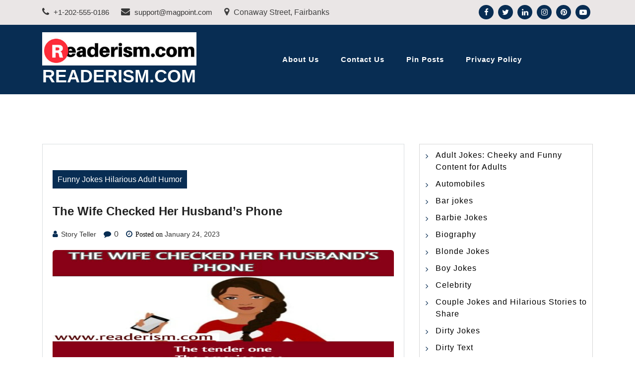

--- FILE ---
content_type: text/html; charset=UTF-8
request_url: https://www.readerism.com/the-wife-checked-her-husbands-phone/
body_size: 9688
content:
<!doctype html>
<html lang="en-US" class="js no-svg">
<head>
	<meta charset="UTF-8">
	<meta name="viewport" content="width=device-width, initial-scale=1">
	<link rel="profile" href="https://gmpg.org/xfn/11">

	<meta name='robots' content='index, follow, max-image-preview:large, max-snippet:-1, max-video-preview:-1' />

	<!-- This site is optimized with the Yoast SEO plugin v26.7 - https://yoast.com/wordpress/plugins/seo/ -->
	<title>The Wife Checked Her Husband’s Phone - Readerism.Com</title>
	<link rel="canonical" href="https://www.readerism.com/the-wife-checked-her-husbands-phone/" />
	<meta property="og:locale" content="en_US" />
	<meta property="og:type" content="article" />
	<meta property="og:title" content="The Wife Checked Her Husband’s Phone - Readerism.Com" />
	<meta property="og:description" content="This is wonderful The wife checked her husband’s phone and found these names: . Tender one. Amazing one. Lady of my dreams She called the Tender One and his mother answered. Then called the Amazing One and his sister answered! When she dialed the third number her own phone rang!!!! She cried until she got&hellip;" />
	<meta property="og:url" content="https://www.readerism.com/the-wife-checked-her-husbands-phone/" />
	<meta property="og:site_name" content="Readerism.Com" />
	<meta property="article:published_time" content="2023-01-24T09:29:13+00:00" />
	<meta property="og:image" content="https://www.readerism.com/wp-content/uploads/2020/04/58.jpg" />
	<meta name="author" content="Story Teller" />
	<meta name="twitter:card" content="summary_large_image" />
	<meta name="twitter:label1" content="Written by" />
	<meta name="twitter:data1" content="Story Teller" />
	<script type="application/ld+json" class="yoast-schema-graph">{"@context":"https://schema.org","@graph":[{"@type":"Article","@id":"https://www.readerism.com/the-wife-checked-her-husbands-phone/#article","isPartOf":{"@id":"https://www.readerism.com/the-wife-checked-her-husbands-phone/"},"author":{"name":"Story Teller","@id":"https://www.readerism.com/#/schema/person/2c4104dcf240e0833bd2fc08108ec39e"},"headline":"The Wife Checked Her Husband’s Phone","datePublished":"2023-01-24T09:29:13+00:00","mainEntityOfPage":{"@id":"https://www.readerism.com/the-wife-checked-her-husbands-phone/"},"wordCount":106,"publisher":{"@id":"https://www.readerism.com/#organization"},"image":{"@id":"https://www.readerism.com/the-wife-checked-her-husbands-phone/#primaryimage"},"thumbnailUrl":"https://www.readerism.com/wp-content/uploads/2020/04/58.jpg","articleSection":["Funny Jokes Hilarious Adult Humor"],"inLanguage":"en-US"},{"@type":"WebPage","@id":"https://www.readerism.com/the-wife-checked-her-husbands-phone/","url":"https://www.readerism.com/the-wife-checked-her-husbands-phone/","name":"The Wife Checked Her Husband’s Phone - Readerism.Com","isPartOf":{"@id":"https://www.readerism.com/#website"},"primaryImageOfPage":{"@id":"https://www.readerism.com/the-wife-checked-her-husbands-phone/#primaryimage"},"image":{"@id":"https://www.readerism.com/the-wife-checked-her-husbands-phone/#primaryimage"},"thumbnailUrl":"https://www.readerism.com/wp-content/uploads/2020/04/58.jpg","datePublished":"2023-01-24T09:29:13+00:00","breadcrumb":{"@id":"https://www.readerism.com/the-wife-checked-her-husbands-phone/#breadcrumb"},"inLanguage":"en-US","potentialAction":[{"@type":"ReadAction","target":["https://www.readerism.com/the-wife-checked-her-husbands-phone/"]}]},{"@type":"ImageObject","inLanguage":"en-US","@id":"https://www.readerism.com/the-wife-checked-her-husbands-phone/#primaryimage","url":"https://www.readerism.com/wp-content/uploads/2020/04/58.jpg","contentUrl":"https://www.readerism.com/wp-content/uploads/2020/04/58.jpg"},{"@type":"BreadcrumbList","@id":"https://www.readerism.com/the-wife-checked-her-husbands-phone/#breadcrumb","itemListElement":[{"@type":"ListItem","position":1,"name":"Home","item":"https://www.readerism.com/"},{"@type":"ListItem","position":2,"name":"The Wife Checked Her Husband’s Phone"}]},{"@type":"WebSite","@id":"https://www.readerism.com/#website","url":"https://www.readerism.com/","name":"Readerism.Com","description":"","publisher":{"@id":"https://www.readerism.com/#organization"},"potentialAction":[{"@type":"SearchAction","target":{"@type":"EntryPoint","urlTemplate":"https://www.readerism.com/?s={search_term_string}"},"query-input":{"@type":"PropertyValueSpecification","valueRequired":true,"valueName":"search_term_string"}}],"inLanguage":"en-US"},{"@type":"Organization","@id":"https://www.readerism.com/#organization","name":"Readerism.Com","url":"https://www.readerism.com/","logo":{"@type":"ImageObject","inLanguage":"en-US","@id":"https://www.readerism.com/#/schema/logo/image/","url":"https://www.readerism.com/wp-content/uploads/2018/08/readerism.com-logo.jpg","contentUrl":"https://www.readerism.com/wp-content/uploads/2018/08/readerism.com-logo.jpg","width":473,"height":102,"caption":"Readerism.Com"},"image":{"@id":"https://www.readerism.com/#/schema/logo/image/"}},{"@type":"Person","@id":"https://www.readerism.com/#/schema/person/2c4104dcf240e0833bd2fc08108ec39e","name":"Story Teller","image":{"@type":"ImageObject","inLanguage":"en-US","@id":"https://www.readerism.com/#/schema/person/image/","url":"https://secure.gravatar.com/avatar/1d866b65706fb542d58e19c4e0626bc58e226305d6642211307c6f14eb0039b4?s=96&d=mm&r=g","contentUrl":"https://secure.gravatar.com/avatar/1d866b65706fb542d58e19c4e0626bc58e226305d6642211307c6f14eb0039b4?s=96&d=mm&r=g","caption":"Story Teller"},"url":"https://www.readerism.com/author/o4idrohg7y8u/"}]}</script>
	<!-- / Yoast SEO plugin. -->


<link rel="alternate" type="application/rss+xml" title="Readerism.Com &raquo; Feed" href="https://www.readerism.com/feed/" />
<link rel="alternate" type="application/rss+xml" title="Readerism.Com &raquo; Comments Feed" href="https://www.readerism.com/comments/feed/" />
<link rel="alternate" title="oEmbed (JSON)" type="application/json+oembed" href="https://www.readerism.com/wp-json/oembed/1.0/embed?url=https%3A%2F%2Fwww.readerism.com%2Fthe-wife-checked-her-husbands-phone%2F" />
<link rel="alternate" title="oEmbed (XML)" type="text/xml+oembed" href="https://www.readerism.com/wp-json/oembed/1.0/embed?url=https%3A%2F%2Fwww.readerism.com%2Fthe-wife-checked-her-husbands-phone%2F&#038;format=xml" />
<style id='wp-img-auto-sizes-contain-inline-css'>
img:is([sizes=auto i],[sizes^="auto," i]){contain-intrinsic-size:3000px 1500px}
/*# sourceURL=wp-img-auto-sizes-contain-inline-css */
</style>

<style id='wp-emoji-styles-inline-css'>

	img.wp-smiley, img.emoji {
		display: inline !important;
		border: none !important;
		box-shadow: none !important;
		height: 1em !important;
		width: 1em !important;
		margin: 0 0.07em !important;
		vertical-align: -0.1em !important;
		background: none !important;
		padding: 0 !important;
	}
/*# sourceURL=wp-emoji-styles-inline-css */
</style>
<link rel='stylesheet' id='wp-block-library-css' href='https://www.readerism.com/wp-includes/css/dist/block-library/style.min.css?ver=6.9' media='all' />
<style id='wp-block-categories-inline-css'>
.wp-block-categories{box-sizing:border-box}.wp-block-categories.alignleft{margin-right:2em}.wp-block-categories.alignright{margin-left:2em}.wp-block-categories.wp-block-categories-dropdown.aligncenter{text-align:center}.wp-block-categories .wp-block-categories__label{display:block;width:100%}
/*# sourceURL=https://www.readerism.com/wp-includes/blocks/categories/style.min.css */
</style>
<style id='global-styles-inline-css'>
:root{--wp--preset--aspect-ratio--square: 1;--wp--preset--aspect-ratio--4-3: 4/3;--wp--preset--aspect-ratio--3-4: 3/4;--wp--preset--aspect-ratio--3-2: 3/2;--wp--preset--aspect-ratio--2-3: 2/3;--wp--preset--aspect-ratio--16-9: 16/9;--wp--preset--aspect-ratio--9-16: 9/16;--wp--preset--color--black: #000000;--wp--preset--color--cyan-bluish-gray: #abb8c3;--wp--preset--color--white: #ffffff;--wp--preset--color--pale-pink: #f78da7;--wp--preset--color--vivid-red: #cf2e2e;--wp--preset--color--luminous-vivid-orange: #ff6900;--wp--preset--color--luminous-vivid-amber: #fcb900;--wp--preset--color--light-green-cyan: #7bdcb5;--wp--preset--color--vivid-green-cyan: #00d084;--wp--preset--color--pale-cyan-blue: #8ed1fc;--wp--preset--color--vivid-cyan-blue: #0693e3;--wp--preset--color--vivid-purple: #9b51e0;--wp--preset--gradient--vivid-cyan-blue-to-vivid-purple: linear-gradient(135deg,rgb(6,147,227) 0%,rgb(155,81,224) 100%);--wp--preset--gradient--light-green-cyan-to-vivid-green-cyan: linear-gradient(135deg,rgb(122,220,180) 0%,rgb(0,208,130) 100%);--wp--preset--gradient--luminous-vivid-amber-to-luminous-vivid-orange: linear-gradient(135deg,rgb(252,185,0) 0%,rgb(255,105,0) 100%);--wp--preset--gradient--luminous-vivid-orange-to-vivid-red: linear-gradient(135deg,rgb(255,105,0) 0%,rgb(207,46,46) 100%);--wp--preset--gradient--very-light-gray-to-cyan-bluish-gray: linear-gradient(135deg,rgb(238,238,238) 0%,rgb(169,184,195) 100%);--wp--preset--gradient--cool-to-warm-spectrum: linear-gradient(135deg,rgb(74,234,220) 0%,rgb(151,120,209) 20%,rgb(207,42,186) 40%,rgb(238,44,130) 60%,rgb(251,105,98) 80%,rgb(254,248,76) 100%);--wp--preset--gradient--blush-light-purple: linear-gradient(135deg,rgb(255,206,236) 0%,rgb(152,150,240) 100%);--wp--preset--gradient--blush-bordeaux: linear-gradient(135deg,rgb(254,205,165) 0%,rgb(254,45,45) 50%,rgb(107,0,62) 100%);--wp--preset--gradient--luminous-dusk: linear-gradient(135deg,rgb(255,203,112) 0%,rgb(199,81,192) 50%,rgb(65,88,208) 100%);--wp--preset--gradient--pale-ocean: linear-gradient(135deg,rgb(255,245,203) 0%,rgb(182,227,212) 50%,rgb(51,167,181) 100%);--wp--preset--gradient--electric-grass: linear-gradient(135deg,rgb(202,248,128) 0%,rgb(113,206,126) 100%);--wp--preset--gradient--midnight: linear-gradient(135deg,rgb(2,3,129) 0%,rgb(40,116,252) 100%);--wp--preset--font-size--small: 13px;--wp--preset--font-size--medium: 20px;--wp--preset--font-size--large: 36px;--wp--preset--font-size--x-large: 42px;--wp--preset--spacing--20: 0.44rem;--wp--preset--spacing--30: 0.67rem;--wp--preset--spacing--40: 1rem;--wp--preset--spacing--50: 1.5rem;--wp--preset--spacing--60: 2.25rem;--wp--preset--spacing--70: 3.38rem;--wp--preset--spacing--80: 5.06rem;--wp--preset--shadow--natural: 6px 6px 9px rgba(0, 0, 0, 0.2);--wp--preset--shadow--deep: 12px 12px 50px rgba(0, 0, 0, 0.4);--wp--preset--shadow--sharp: 6px 6px 0px rgba(0, 0, 0, 0.2);--wp--preset--shadow--outlined: 6px 6px 0px -3px rgb(255, 255, 255), 6px 6px rgb(0, 0, 0);--wp--preset--shadow--crisp: 6px 6px 0px rgb(0, 0, 0);}:where(.is-layout-flex){gap: 0.5em;}:where(.is-layout-grid){gap: 0.5em;}body .is-layout-flex{display: flex;}.is-layout-flex{flex-wrap: wrap;align-items: center;}.is-layout-flex > :is(*, div){margin: 0;}body .is-layout-grid{display: grid;}.is-layout-grid > :is(*, div){margin: 0;}:where(.wp-block-columns.is-layout-flex){gap: 2em;}:where(.wp-block-columns.is-layout-grid){gap: 2em;}:where(.wp-block-post-template.is-layout-flex){gap: 1.25em;}:where(.wp-block-post-template.is-layout-grid){gap: 1.25em;}.has-black-color{color: var(--wp--preset--color--black) !important;}.has-cyan-bluish-gray-color{color: var(--wp--preset--color--cyan-bluish-gray) !important;}.has-white-color{color: var(--wp--preset--color--white) !important;}.has-pale-pink-color{color: var(--wp--preset--color--pale-pink) !important;}.has-vivid-red-color{color: var(--wp--preset--color--vivid-red) !important;}.has-luminous-vivid-orange-color{color: var(--wp--preset--color--luminous-vivid-orange) !important;}.has-luminous-vivid-amber-color{color: var(--wp--preset--color--luminous-vivid-amber) !important;}.has-light-green-cyan-color{color: var(--wp--preset--color--light-green-cyan) !important;}.has-vivid-green-cyan-color{color: var(--wp--preset--color--vivid-green-cyan) !important;}.has-pale-cyan-blue-color{color: var(--wp--preset--color--pale-cyan-blue) !important;}.has-vivid-cyan-blue-color{color: var(--wp--preset--color--vivid-cyan-blue) !important;}.has-vivid-purple-color{color: var(--wp--preset--color--vivid-purple) !important;}.has-black-background-color{background-color: var(--wp--preset--color--black) !important;}.has-cyan-bluish-gray-background-color{background-color: var(--wp--preset--color--cyan-bluish-gray) !important;}.has-white-background-color{background-color: var(--wp--preset--color--white) !important;}.has-pale-pink-background-color{background-color: var(--wp--preset--color--pale-pink) !important;}.has-vivid-red-background-color{background-color: var(--wp--preset--color--vivid-red) !important;}.has-luminous-vivid-orange-background-color{background-color: var(--wp--preset--color--luminous-vivid-orange) !important;}.has-luminous-vivid-amber-background-color{background-color: var(--wp--preset--color--luminous-vivid-amber) !important;}.has-light-green-cyan-background-color{background-color: var(--wp--preset--color--light-green-cyan) !important;}.has-vivid-green-cyan-background-color{background-color: var(--wp--preset--color--vivid-green-cyan) !important;}.has-pale-cyan-blue-background-color{background-color: var(--wp--preset--color--pale-cyan-blue) !important;}.has-vivid-cyan-blue-background-color{background-color: var(--wp--preset--color--vivid-cyan-blue) !important;}.has-vivid-purple-background-color{background-color: var(--wp--preset--color--vivid-purple) !important;}.has-black-border-color{border-color: var(--wp--preset--color--black) !important;}.has-cyan-bluish-gray-border-color{border-color: var(--wp--preset--color--cyan-bluish-gray) !important;}.has-white-border-color{border-color: var(--wp--preset--color--white) !important;}.has-pale-pink-border-color{border-color: var(--wp--preset--color--pale-pink) !important;}.has-vivid-red-border-color{border-color: var(--wp--preset--color--vivid-red) !important;}.has-luminous-vivid-orange-border-color{border-color: var(--wp--preset--color--luminous-vivid-orange) !important;}.has-luminous-vivid-amber-border-color{border-color: var(--wp--preset--color--luminous-vivid-amber) !important;}.has-light-green-cyan-border-color{border-color: var(--wp--preset--color--light-green-cyan) !important;}.has-vivid-green-cyan-border-color{border-color: var(--wp--preset--color--vivid-green-cyan) !important;}.has-pale-cyan-blue-border-color{border-color: var(--wp--preset--color--pale-cyan-blue) !important;}.has-vivid-cyan-blue-border-color{border-color: var(--wp--preset--color--vivid-cyan-blue) !important;}.has-vivid-purple-border-color{border-color: var(--wp--preset--color--vivid-purple) !important;}.has-vivid-cyan-blue-to-vivid-purple-gradient-background{background: var(--wp--preset--gradient--vivid-cyan-blue-to-vivid-purple) !important;}.has-light-green-cyan-to-vivid-green-cyan-gradient-background{background: var(--wp--preset--gradient--light-green-cyan-to-vivid-green-cyan) !important;}.has-luminous-vivid-amber-to-luminous-vivid-orange-gradient-background{background: var(--wp--preset--gradient--luminous-vivid-amber-to-luminous-vivid-orange) !important;}.has-luminous-vivid-orange-to-vivid-red-gradient-background{background: var(--wp--preset--gradient--luminous-vivid-orange-to-vivid-red) !important;}.has-very-light-gray-to-cyan-bluish-gray-gradient-background{background: var(--wp--preset--gradient--very-light-gray-to-cyan-bluish-gray) !important;}.has-cool-to-warm-spectrum-gradient-background{background: var(--wp--preset--gradient--cool-to-warm-spectrum) !important;}.has-blush-light-purple-gradient-background{background: var(--wp--preset--gradient--blush-light-purple) !important;}.has-blush-bordeaux-gradient-background{background: var(--wp--preset--gradient--blush-bordeaux) !important;}.has-luminous-dusk-gradient-background{background: var(--wp--preset--gradient--luminous-dusk) !important;}.has-pale-ocean-gradient-background{background: var(--wp--preset--gradient--pale-ocean) !important;}.has-electric-grass-gradient-background{background: var(--wp--preset--gradient--electric-grass) !important;}.has-midnight-gradient-background{background: var(--wp--preset--gradient--midnight) !important;}.has-small-font-size{font-size: var(--wp--preset--font-size--small) !important;}.has-medium-font-size{font-size: var(--wp--preset--font-size--medium) !important;}.has-large-font-size{font-size: var(--wp--preset--font-size--large) !important;}.has-x-large-font-size{font-size: var(--wp--preset--font-size--x-large) !important;}
/*# sourceURL=global-styles-inline-css */
</style>

<style id='classic-theme-styles-inline-css'>
/*! This file is auto-generated */
.wp-block-button__link{color:#fff;background-color:#32373c;border-radius:9999px;box-shadow:none;text-decoration:none;padding:calc(.667em + 2px) calc(1.333em + 2px);font-size:1.125em}.wp-block-file__button{background:#32373c;color:#fff;text-decoration:none}
/*# sourceURL=/wp-includes/css/classic-themes.min.css */
</style>
<link rel='stylesheet' id='bootstrap-css-css' href='https://www.readerism.com/wp-content/themes/magpoint/assets/css/bootstrap.css?ver=6.9' media='all' />
<link rel='stylesheet' id='font-awesome-css-css' href='https://www.readerism.com/wp-content/themes/magpoint/assets/css/font-awesome.css?ver=6.9' media='all' />
<link rel='stylesheet' id='magpoint-meanmenu-css-css' href='https://www.readerism.com/wp-content/themes/magpoint/assets/css/magpoint-meanmenu.css?ver=6.9' media='all' />
<link rel='stylesheet' id='magpoint-responsive-css-css' href='https://www.readerism.com/wp-content/themes/magpoint/assets/css/magpoint-responsive.css?ver=6.9' media='all' />
<link rel='stylesheet' id='magpoint-custom-css-css' href='https://www.readerism.com/wp-content/themes/magpoint/assets/css/magpoint-custom.css?ver=6.9' media='all' />
<link rel='stylesheet' id='magpoint-style-css' href='https://www.readerism.com/wp-content/themes/magpoint-blog/style.css?ver=1.1.2' media='all' />
<link rel='stylesheet' id='magpoint-blog-parent-theme-style-css' href='https://www.readerism.com/wp-content/themes/magpoint/style.css?ver=6.9' media='all' />
<link rel='stylesheet' id='magpoint-blog-child-style-css' href='https://www.readerism.com/wp-content/themes/magpoint-blog/child-css/child.css?ver=6.9' media='all' />
<link rel='stylesheet' id='wp-block-paragraph-css' href='https://www.readerism.com/wp-includes/blocks/paragraph/style.min.css?ver=6.9' media='all' />
<script src="https://www.readerism.com/wp-includes/js/jquery/jquery.min.js?ver=3.7.1" id="jquery-core-js"></script>
<script src="https://www.readerism.com/wp-includes/js/jquery/jquery-migrate.min.js?ver=3.4.1" id="jquery-migrate-js"></script>
<link rel="https://api.w.org/" href="https://www.readerism.com/wp-json/" /><link rel="alternate" title="JSON" type="application/json" href="https://www.readerism.com/wp-json/wp/v2/posts/1768" /><link rel="EditURI" type="application/rsd+xml" title="RSD" href="https://www.readerism.com/xmlrpc.php?rsd" />
<meta name="generator" content="WordPress 6.9" />
<link rel='shortlink' href='https://www.readerism.com/?p=1768' />
<link rel="icon" href="https://www.readerism.com/wp-content/uploads/2018/08/White-.jpg" sizes="32x32" />
<link rel="icon" href="https://www.readerism.com/wp-content/uploads/2018/08/White-.jpg" sizes="192x192" />
<link rel="apple-touch-icon" href="https://www.readerism.com/wp-content/uploads/2018/08/White-.jpg" />
<meta name="msapplication-TileImage" content="https://www.readerism.com/wp-content/uploads/2018/08/White-.jpg" />
	<meta name="google-site-verification" content="5ydjpuen5lD9SNgE62dvkUoBLvL9RtMeQaAE_XBQZ6w" />
</head>

<body class="wp-singular post-template-default single single-post postid-1768 single-format-standard wp-custom-logo wp-theme-magpoint wp-child-theme-magpoint-blog has--layout">


<div id="page" class="site-wrapper site">
	<a class="skip-link screen-reader-text" href="#primary">Skip to content</a>
	<header  id="masthead" class="wp-main-header">
            		<div class="wp-topbar-menu">
            	<div class="container">
                	<div class="row align-ceter">
                    	
                        <div class="col-lg-8 col-md-8">
                            <div class="topbar-left text-center-md-right text-left">
                                <div class="header-contact">
                                    <ul>
                                                                                <li>                                       
                                            <a href="tel:+1-202-555-0186">
                                                <i class="fa fa-phone"></i>
                                                 +1-202-555-0186                                            </a>      
                                        </li>
                                        
                                                                                <li>
                                            <a href="/cdn-cgi/l/email-protection#ccbfb9bcbca3beb88ca1adabbca3a5a2b8e2afa3a1">
                                                <i class="fa fa-envelope"></i>
                                                <span class="__cf_email__" data-cfemail="b7c4c2c7c7d8c5c3f7dad6d0c7d8ded9c399d4d8da">[email&#160;protected]</span>                                            </a>                                   
                                        </li>
                                        
                                                                                <li> 
                                            <i class="fa fa-map-marker"></i>
                                                Conaway Street, Fairbanks            
                                        </li>
                                                                            </ul>
                                </div>
                            </div>
                        </div>
                        <div class="col-lg-4 col-md-4 text-md-right">
                                                    <div class="topbar-right">
                                <ul class="social-area">
                                                                           <li><a href="#"  target="_blank"  ><i class="fa fa-facebook"></i></a></li> 
                                                                                                               <li><a href="#"  target="_blank"  ><i class="fa fa-twitter"></i></a></li>
                                                                                                               <li><a href="#"  target="_blank"  ><i class="fa fa-linkedin"></i></a></li>
                                                                                                               <li><a href="#"  target="_blank"  ><i class="fa fa-instagram"></i></a></li>
                                    
                                    
                                                                           <li><a href="#"  target="_blank"  ><i class="fa fa-pinterest"></i></a></li>
                                                                       
                                                                           <li><a href="#"  target="_blank"  ><i class="fa fa-youtube-play"></i></a></li>
                                     
                                </ul>
                            </div>
                                            </div>
                	</div>
            	</div>
        	</div>
        
 
    <div class="header-menu">

    <div class="container">
        <div class="row">
          <div class="col-12">
            <div class="site-menu">
                <div class="logo-wrap">
                    <div class="logo"> 

                        <a href="https://www.readerism.com/" class="custom-logo-link" rel="home"><img width="473" height="102" src="https://www.readerism.com/wp-content/uploads/2018/08/readerism.com-logo.jpg" class="custom-logo" alt="readerism.com-logo" decoding="async" srcset="https://www.readerism.com/wp-content/uploads/2018/08/readerism.com-logo.jpg 473w, https://www.readerism.com/wp-content/uploads/2018/08/readerism.com-logo-300x65.jpg 300w" sizes="(max-width: 473px) 100vw, 473px" /></a> 

                        <div class="magpoint-site-branding">
        
                            <h1 class="site-title"><a href="https://www.readerism.com/" title="Readerism.Com" rel="home">Readerism.Com</a></h1>
                            
                            
                                    
                         </div>  
                     </div>
                 </div>
                <nav id="site-navigation" class="main-navigation">
                            <button class="toggle-button" data-toggle-target=".main-menu-modal" data-toggle-body-class="showing-main-menu-modal" aria-expanded="false" data-set-focus=".close-main-nav-toggle">
                            <div class="toggle-text"></div>
                                <span class="toggle-bar"></span>
                                <span class="toggle-bar"></span>
                                <span class="toggle-bar"></span>
                            </button>
                            <div class="primary-menu-list main-menu-modal cover-modal" data-modal-target-string=".main-menu-modal">
                            <button class="close close-main-nav-toggle" data-toggle-target=".main-menu-modal" data-toggle-body-class="showing-main-menu-modal" aria-expanded="false" data-set-focus=".main-menu-modal"></button>
                                <div class="mobile-menu" aria-label="Mobile">
                                <div id="primary-menu" class="nav-menu main-menu-modal"><ul>
<li class="page_item page-item-250"><a href="https://www.readerism.com/about-us/">About Us</a></li>
<li class="page_item page-item-252"><a href="https://www.readerism.com/contact-us/">Contact Us</a></li>
<li class="page_item page-item-8602"><a href="https://www.readerism.com/be-pin-posts/">Pin Posts</a></li>
<li class="page_item page-item-254"><a href="https://www.readerism.com/privacy-policy/">Privacy Policy</a></li>
</ul></div>
                                </div>
                            </div>
                        </nav><!-- #site-navigation -->
                        <a class="skip-link-menu-end-skip" href="javascript:void(0)"></a>
            	
            </div>
          </div>
        </div>
    </div>
</div>
</header>

    <div id="primary" class="site-content">

<section class="wp-main-section mppt-100 bg-color">
		<div class="container">
						<div class="row has-right-sidebar">
				<div class="col-lg-8">
											
 <div class="blog-wrap">
    <div class="image-part mb-25">
             </div>
    <div class="content-part p-0">
         <div class="category-name"> <a href="https://www.readerism.com/category/funny-jokes/" rel="category tag">Funny Jokes Hilarious Adult Humor</a></div>         <h3 class="heading-title mb-20">The Wife Checked Her Husband’s Phone</h3>
        <ul class="blog-meta mb-20">
            <li><i class="fa fa-user"></i><span class="byline"> <span class="author vcard"><a class="url fn n" href="https://www.readerism.com/author/o4idrohg7y8u/">Story Teller</a></span></span></li>            <li><i class="fa fa-comment"></i> 0</li>            <li><i class="fa fa-clock-o"></i><span class="posted-on"> Posted on <a href="https://www.readerism.com/the-wife-checked-her-husbands-phone/" rel="bookmark"><time class="entry-date published" datetime="2023-01-24T09:29:13+00:00">January 24, 2023</time><time class="updated" datetime="2020-04-01T09:32:50+00:00">April 1, 2020</time></a></span></li>        </ul>                                
        
<figure class="wp-block-image size-large"><img fetchpriority="high" decoding="async" width="600" height="842" src="https://www.readerism.com/wp-content/uploads/2020/04/58.jpg" alt="" class="wp-image-1780" srcset="https://www.readerism.com/wp-content/uploads/2020/04/58.jpg 600w, https://www.readerism.com/wp-content/uploads/2020/04/58-214x300.jpg 214w, https://www.readerism.com/wp-content/uploads/2020/04/58-300x421.jpg 300w" sizes="(max-width: 600px) 100vw, 600px" /><img decoding="async" width="600" height="78" src="https://www.readerism.com/wp-content/uploads/2020/04/58.58.jpg" alt="" class="wp-image-1779" srcset="https://www.readerism.com/wp-content/uploads/2020/04/58.58.jpg 600w, https://www.readerism.com/wp-content/uploads/2020/04/58.58-300x39.jpg 300w" sizes="(max-width: 600px) 100vw, 600px" /></figure>



<p>This is wonderful</p>



<p>The wife checked her husband’s phone and found these names:</p>



<p>. Tender one<br>. Amazing one<br>. Lady of my dreams</p>



<p>She called the Tender One and his mother answered.</p>



<p>Then called the Amazing One and his sister answered!</p>



<p>When she dialed the third number her own phone rang!!!!</p>



<p>She cried until she got her eyes swollen because she had doubted her innocent husband, so she gave him her whole month salary to make up for it.</p>



<p>The husband took all the money and bought a gift for his girlfriend whose name was saved as “Gafoor The Mechanic” 😆😆😆</p>

        
             
        
        <div class="post-navigation mt-4">
                    <a href="https://www.readerism.com/1217-2/" class="blog-prev">
                <i class="fa fa-angle-double-left"></i> Previous Post
            </a>
         
                    <a href="https://www.readerism.com/how-he-knows-he-is-single/" class="blog-next">
                Next Post
                <i class="fa fa-angle-double-right"></i> 
            </a>
            </div>
    </div>
</div>						
									</div>
									<div class="col-lg-4">
						
						<aside id="secondary" class="widget-area">
	<div id="block-14" class="widget sidebar-post sidebar widget_block widget_categories"><ul class="wp-block-categories-list wp-block-categories">	<li class="cat-item cat-item-658"><a href="https://www.readerism.com/category/adult-jokes/">Adult Jokes: Cheeky and Funny Content for Adults</a>
</li>
	<li class="cat-item cat-item-741"><a href="https://www.readerism.com/category/automobiles/">Automobiles</a>
</li>
	<li class="cat-item cat-item-660"><a href="https://www.readerism.com/category/bar-jokes/">Bar jokes</a>
</li>
	<li class="cat-item cat-item-731"><a href="https://www.readerism.com/category/barbie-jokes/">Barbie Jokes</a>
</li>
	<li class="cat-item cat-item-717"><a href="https://www.readerism.com/category/biography/">Biography</a>
</li>
	<li class="cat-item cat-item-659"><a href="https://www.readerism.com/category/blonde-jokes/">Blonde Jokes</a>
</li>
	<li class="cat-item cat-item-657"><a href="https://www.readerism.com/category/boy-jokes/">Boy Jokes</a>
</li>
	<li class="cat-item cat-item-730"><a href="https://www.readerism.com/category/celebrity/">Celebrity</a>
</li>
	<li class="cat-item cat-item-654"><a href="https://www.readerism.com/category/couple-jokes/">Couple Jokes and Hilarious Stories to Share</a>
</li>
	<li class="cat-item cat-item-655"><a href="https://www.readerism.com/category/dirty-jokes/">Dirty Jokes</a>
</li>
	<li class="cat-item cat-item-728"><a href="https://www.readerism.com/category/dirty-text/">Dirty Text</a>
</li>
	<li class="cat-item cat-item-645"><a href="https://www.readerism.com/category/drunk-jokes/">Drunk Jokes</a>
</li>
	<li class="cat-item cat-item-736"><a href="https://www.readerism.com/category/entertainment/">Entertainment</a>
</li>
	<li class="cat-item cat-item-747"><a href="https://www.readerism.com/category/environmental/">Environmental</a>
</li>
	<li class="cat-item cat-item-749"><a href="https://www.readerism.com/category/family-jokes/">Family Jokes</a>
</li>
	<li class="cat-item cat-item-742"><a href="https://www.readerism.com/category/finance/">Finance</a>
</li>
	<li class="cat-item cat-item-746"><a href="https://www.readerism.com/category/funny-jokes-2/">Funny jokes</a>
</li>
	<li class="cat-item cat-item-456"><a href="https://www.readerism.com/category/funny-jokes/">Funny Jokes Hilarious Adult Humor</a>
</li>
	<li class="cat-item cat-item-651"><a href="https://www.readerism.com/category/girl-jokes/">Girl jokes</a>
</li>
	<li class="cat-item cat-item-649"><a href="https://www.readerism.com/category/guy-jokes/">Guy Jokes</a>
</li>
	<li class="cat-item cat-item-634"><a href="https://www.readerism.com/category/health/">Health</a>
</li>
	<li class="cat-item cat-item-652"><a href="https://www.readerism.com/category/humor-jokes/">Humor Jokes</a>
</li>
	<li class="cat-item cat-item-647"><a href="https://www.readerism.com/category/husband-wife-jokes/">Husband Wife Jokes &#8211; Funny</a>
</li>
	<li class="cat-item cat-item-732"><a href="https://www.readerism.com/category/images/">Images</a>
</li>
	<li class="cat-item cat-item-643"><a href="https://www.readerism.com/category/jokes-on-girls/">Jokes on Girls</a>
</li>
	<li class="cat-item cat-item-734"><a href="https://www.readerism.com/category/jokes-on-job/">Jokes on Job</a>
</li>
	<li class="cat-item cat-item-640"><a href="https://www.readerism.com/category/woman-jokes/">Laugh Out Loud: Best Woman Jokes</a>
</li>
	<li class="cat-item cat-item-656"><a href="https://www.readerism.com/category/little-johnny-jokes/">little Johnny jokes</a>
</li>
	<li class="cat-item cat-item-642"><a href="https://www.readerism.com/category/man-jokes/">Man Jokes</a>
</li>
	<li class="cat-item cat-item-733"><a href="https://www.readerism.com/category/meme/">Meme</a>
</li>
	<li class="cat-item cat-item-738"><a href="https://www.readerism.com/category/moral-story-teller/">Moral Story Teller</a>
</li>
	<li class="cat-item cat-item-729"><a href="https://www.readerism.com/category/movies/">Movies</a>
</li>
	<li class="cat-item cat-item-646"><a href="https://www.readerism.com/category/naughty-jokes/">Naughty Jokes</a>
</li>
	<li class="cat-item cat-item-743"><a href="https://www.readerism.com/category/news/">news</a>
</li>
	<li class="cat-item cat-item-650"><a href="https://www.readerism.com/category/nun-jokes/">Nun Jokes</a>
</li>
	<li class="cat-item cat-item-718"><a href="https://www.readerism.com/category/one-liners/">One Liners</a>
</li>
	<li class="cat-item cat-item-739"><a href="https://www.readerism.com/category/politics-news/">Politics News</a>
</li>
	<li class="cat-item cat-item-735"><a href="https://www.readerism.com/category/poltical-jokes/">Poltical Jokes</a>
</li>
	<li class="cat-item cat-item-637"><a href="https://www.readerism.com/category/quotes/">Quotes</a>
</li>
	<li class="cat-item cat-item-653"><a href="https://www.readerism.com/category/random-jokes/">Random Jokes: A Collection of Funny Surprises</a>
</li>
	<li class="cat-item cat-item-748"><a href="https://www.readerism.com/category/relationship/">Relationship</a>
</li>
	<li class="cat-item cat-item-641"><a href="https://www.readerism.com/category/girlfriend-boyfriend-jokes/">Relationship Humor: Girlfriend and Boyfriend Jokes</a>
</li>
	<li class="cat-item cat-item-661"><a href="https://www.readerism.com/category/relationship-jokes/">Relationship Jokes &#8211; Men &#8211; Women</a>
</li>
	<li class="cat-item cat-item-638"><a href="https://www.readerism.com/category/royal-enfield-quotes/">Royal Enfield Quotes</a>
</li>
	<li class="cat-item cat-item-744"><a href="https://www.readerism.com/category/science-technology/">Science &amp; Technology</a>
</li>
	<li class="cat-item cat-item-644"><a href="https://www.readerism.com/category/silly-jokes/">Silly Jokes Images</a>
</li>
	<li class="cat-item cat-item-740"><a href="https://www.readerism.com/category/sports/">Sports</a>
</li>
	<li class="cat-item cat-item-635"><a href="https://www.readerism.com/category/tips/">Tips</a>
</li>
	<li class="cat-item cat-item-648"><a href="https://www.readerism.com/category/wife-jokes/">Wife Jokes: The Funniest Stories About Married Life</a>
</li>
</ul></div></aside> 
						
					</div>
							</div> 
		</div> 
</section>


	

</div><!-- #content -->

<footer class="footer-section">
                            <div class="copyright-footer">
                <div class="container">
                    <div class="row justify-content-center">

                        <p class="footer-copyright">&copy;
                            2026                            <a href="https://www.readerism.com/">Readerism.Com</a>
                        </p><!-- .footer-copyright -->

                        <p class="copyright-text">
                                                            Powered by WordPress                               
                        </p><!-- .copyright-text -->

                    </div>
                </div>
            </div><!-- .footer-credits -->
            </footer>

    </div><!-- #page -->

        <button onclick="magpointTopFunction()" id="goToTopBtn" title="Go to top">
        <i class="fa fa-angle-up"></i>
    </button> 
    	
<script data-cfasync="false" src="/cdn-cgi/scripts/5c5dd728/cloudflare-static/email-decode.min.js"></script><script type="speculationrules">
{"prefetch":[{"source":"document","where":{"and":[{"href_matches":"/*"},{"not":{"href_matches":["/wp-*.php","/wp-admin/*","/wp-content/uploads/*","/wp-content/*","/wp-content/plugins/*","/wp-content/themes/magpoint-blog/*","/wp-content/themes/magpoint/*","/*\\?(.+)"]}},{"not":{"selector_matches":"a[rel~=\"nofollow\"]"}},{"not":{"selector_matches":".no-prefetch, .no-prefetch a"}}]},"eagerness":"conservative"}]}
</script>
<script src="https://www.readerism.com/wp-content/themes/magpoint/assets/js/navigation.js?ver=1.1.2" id="magpoint-navigation-js"></script>
<script src="https://www.readerism.com/wp-content/themes/magpoint/assets/js/popper.js?ver=1.1.2" id="popper-js-js"></script>
<script src="https://www.readerism.com/wp-content/themes/magpoint/assets/js/bootstrap.js?ver=1.1.2" id="bootstrap-js-js"></script>
<script src="https://www.readerism.com/wp-content/themes/magpoint/assets/js/main.js?ver=1.1.2" id="magpoint-main-js-js"></script>
<script src="https://www.readerism.com/wp-content/themes/magpoint/assets/js/global.js?ver=1.1.2" id="magpoint-global-js-js"></script>
<script src="https://www.readerism.com/wp-content/themes/magpoint/assets/js/menu-accessibility.js?ver=1.1.2" id="magpoint-menu-modal-js"></script>
<script id="wp-emoji-settings" type="application/json">
{"baseUrl":"https://s.w.org/images/core/emoji/17.0.2/72x72/","ext":".png","svgUrl":"https://s.w.org/images/core/emoji/17.0.2/svg/","svgExt":".svg","source":{"concatemoji":"https://www.readerism.com/wp-includes/js/wp-emoji-release.min.js?ver=6.9"}}
</script>
<script type="module">
/*! This file is auto-generated */
const a=JSON.parse(document.getElementById("wp-emoji-settings").textContent),o=(window._wpemojiSettings=a,"wpEmojiSettingsSupports"),s=["flag","emoji"];function i(e){try{var t={supportTests:e,timestamp:(new Date).valueOf()};sessionStorage.setItem(o,JSON.stringify(t))}catch(e){}}function c(e,t,n){e.clearRect(0,0,e.canvas.width,e.canvas.height),e.fillText(t,0,0);t=new Uint32Array(e.getImageData(0,0,e.canvas.width,e.canvas.height).data);e.clearRect(0,0,e.canvas.width,e.canvas.height),e.fillText(n,0,0);const a=new Uint32Array(e.getImageData(0,0,e.canvas.width,e.canvas.height).data);return t.every((e,t)=>e===a[t])}function p(e,t){e.clearRect(0,0,e.canvas.width,e.canvas.height),e.fillText(t,0,0);var n=e.getImageData(16,16,1,1);for(let e=0;e<n.data.length;e++)if(0!==n.data[e])return!1;return!0}function u(e,t,n,a){switch(t){case"flag":return n(e,"\ud83c\udff3\ufe0f\u200d\u26a7\ufe0f","\ud83c\udff3\ufe0f\u200b\u26a7\ufe0f")?!1:!n(e,"\ud83c\udde8\ud83c\uddf6","\ud83c\udde8\u200b\ud83c\uddf6")&&!n(e,"\ud83c\udff4\udb40\udc67\udb40\udc62\udb40\udc65\udb40\udc6e\udb40\udc67\udb40\udc7f","\ud83c\udff4\u200b\udb40\udc67\u200b\udb40\udc62\u200b\udb40\udc65\u200b\udb40\udc6e\u200b\udb40\udc67\u200b\udb40\udc7f");case"emoji":return!a(e,"\ud83e\u1fac8")}return!1}function f(e,t,n,a){let r;const o=(r="undefined"!=typeof WorkerGlobalScope&&self instanceof WorkerGlobalScope?new OffscreenCanvas(300,150):document.createElement("canvas")).getContext("2d",{willReadFrequently:!0}),s=(o.textBaseline="top",o.font="600 32px Arial",{});return e.forEach(e=>{s[e]=t(o,e,n,a)}),s}function r(e){var t=document.createElement("script");t.src=e,t.defer=!0,document.head.appendChild(t)}a.supports={everything:!0,everythingExceptFlag:!0},new Promise(t=>{let n=function(){try{var e=JSON.parse(sessionStorage.getItem(o));if("object"==typeof e&&"number"==typeof e.timestamp&&(new Date).valueOf()<e.timestamp+604800&&"object"==typeof e.supportTests)return e.supportTests}catch(e){}return null}();if(!n){if("undefined"!=typeof Worker&&"undefined"!=typeof OffscreenCanvas&&"undefined"!=typeof URL&&URL.createObjectURL&&"undefined"!=typeof Blob)try{var e="postMessage("+f.toString()+"("+[JSON.stringify(s),u.toString(),c.toString(),p.toString()].join(",")+"));",a=new Blob([e],{type:"text/javascript"});const r=new Worker(URL.createObjectURL(a),{name:"wpTestEmojiSupports"});return void(r.onmessage=e=>{i(n=e.data),r.terminate(),t(n)})}catch(e){}i(n=f(s,u,c,p))}t(n)}).then(e=>{for(const n in e)a.supports[n]=e[n],a.supports.everything=a.supports.everything&&a.supports[n],"flag"!==n&&(a.supports.everythingExceptFlag=a.supports.everythingExceptFlag&&a.supports[n]);var t;a.supports.everythingExceptFlag=a.supports.everythingExceptFlag&&!a.supports.flag,a.supports.everything||((t=a.source||{}).concatemoji?r(t.concatemoji):t.wpemoji&&t.twemoji&&(r(t.twemoji),r(t.wpemoji)))});
//# sourceURL=https://www.readerism.com/wp-includes/js/wp-emoji-loader.min.js
</script>

<script defer src="https://static.cloudflareinsights.com/beacon.min.js/vcd15cbe7772f49c399c6a5babf22c1241717689176015" integrity="sha512-ZpsOmlRQV6y907TI0dKBHq9Md29nnaEIPlkf84rnaERnq6zvWvPUqr2ft8M1aS28oN72PdrCzSjY4U6VaAw1EQ==" data-cf-beacon='{"version":"2024.11.0","token":"3d6da0e9a0d049538c8fbc2c8eb3761f","r":1,"server_timing":{"name":{"cfCacheStatus":true,"cfEdge":true,"cfExtPri":true,"cfL4":true,"cfOrigin":true,"cfSpeedBrain":true},"location_startswith":null}}' crossorigin="anonymous"></script>
</body>
</html>

<!-- Page cached by LiteSpeed Cache 7.7 on 2026-01-15 18:50:51 -->